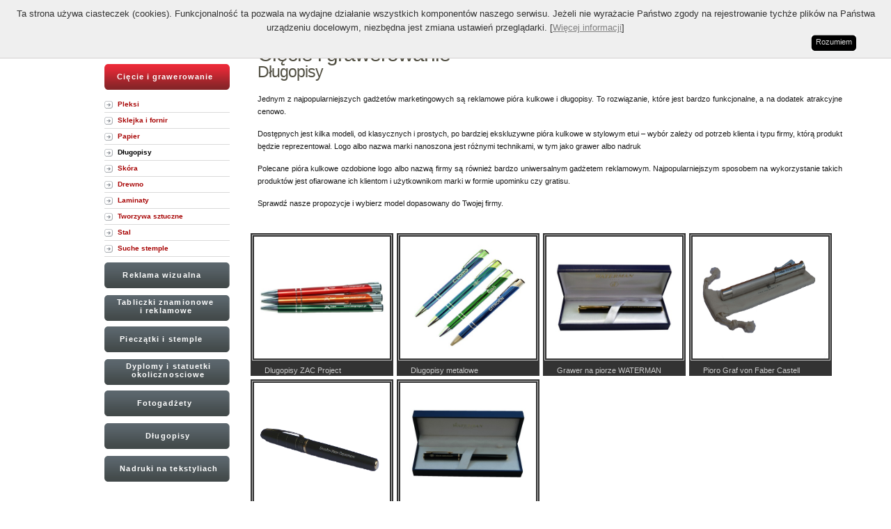

--- FILE ---
content_type: text/html
request_url: http://www.barwyreklamy.pl/?product=0&sub=4
body_size: 4257
content:




 






<!DOCTYPE html PUBLIC "-//W3C//DTD XHTML 1.0 Strict//EN" "http://www.w3.org/TR/xhtml1/DTD/xhtml1-strict.dtd">

<html xmlns="http://www.w3.org/1999/xhtml">
<head>
<meta http-equiv="content-type" content="text/html; charset=utf-8" /> 
<title>Długopisy, pióra grawerowane, reklamowe Warszawa - Barwy Reklamy</title>
<meta name="description" content="Oferujemy przygotowanie gadżetów reklamowych, w tym piór kulkowych. Sprawdź nasz asortyment i wybierz produkty dopasowane do Twojej branży!" />
<meta name="robots" content="index" />
<meta name="keywords" content="" />
<meta name="google-site-verification" content="zRUjqaOoikYgcaIhZHEQ5L9O7z2WT41jUThYfVwpOjY" />
<link href="default.css" rel="stylesheet" type="text/css" />
<!-- COOKIES INFO START -->
<script type="text/javascript" src="cookies_info.js"></script>
<!-- COOKIES INFO END -->
<!-- JQUERY BASIS -->
<script type="text/javascript" src="http://code.jquery.com/jquery-1.4.2.min.js"></script>
<script type="text/javascript" src="js/ddaccordion.js"></script>
<!-- Fancybox START -->
<script type="text/javascript" src="fancybox/jquery.mousewheel-3.0.2.pack.js"></script>
	<script type="text/javascript" src="fancybox/jquery.fancybox-1.3.1.js"></script>
<!-- MENU START -->
<link rel="stylesheet" href="screen.css" />
<link rel="stylesheet" href="css/additional_styles.css"/>
<script src="menu/jquery.cookie.js" type="text/javascript"></script>
<script src="menu/jquery.treeview.js" type="text/javascript"></script>
<script src="js/functions.js" type="text/javascript"></script>
<!-- MENU END -->
<!-- LIGHTBOX START -->
<script type="text/javascript" src="js/jquery.lightbox-0.5.js"></script>
  <link rel="stylesheet" type="text/css" href="css/jquery.lightbox-0.5.css" media="screen" />
<!-- END -->
	
	
	<link rel="stylesheet" type="text/css" href="fancybox/jquery.fancybox-1.3.1.css" media="screen" />
<link rel="stylesheet" href="style.css" />
<!-- Global site tag (gtag.js) - Google Analytics -->
<script async src="https://www.googletagmanager.com/gtag/js?id=UA-156647128-1"></script>
<script>
  window.dataLayer = window.dataLayer || [];
  function gtag(){dataLayer.push(arguments);}
  gtag('js', new Date());

  gtag('config', 'UA-156647128-1');
</script>


<script type="text/javascript">
$(document).ready(function() {
			/*
			*   Examples - images
			*/

			$("a#example1").fancybox({
				'titleShow'		: false
			});

			$("a#example2").fancybox({
				'titleShow'		: false,
				'transitionIn'	: 'elastic',
				'transitionOut'	: 'elastic'
			});

			$("a#example3").fancybox({
				'titleShow'		: false,
				'transitionIn'	: 'none',
				'transitionOut'	: 'none'
			});

			$("a#example4").fancybox();

			$("a#example5").fancybox({
				'titlePosition'	: 'inside'
			});

			$("a#example6").fancybox({
				'titlePosition'	: 'over'
			});

			$("a[rel=pict_group]").fancybox({
				'transitionIn'		: 'none',
				'transitionOut'		: 'none',
				'titlePosition' 	: 'over',
				'titleFormat'		: function(title, currentArray, currentIndex, currentOpts) {
					return '<span id="fancybox-title-over">Image ' + (currentIndex + 1) + ' / ' + currentArray.length + (title.length ? ' &nbsp; ' + title : '') + '</span>';
				}
			});

			/*
			*   Examples - various
			*/

			$("#various1").fancybox({
				'titlePosition'		: 'inside',
				'transitionIn'		: 'none',
				'transitionOut'		: 'none'
			});

			$("#various2").fancybox();

			$("#various3").fancybox({
				'width'				: '75%',
				'height'			: '75%',
				'autoScale'			: false,
				'transitionIn'		: 'none',
				'transitionOut'		: 'none',
				'type'				: 'iframe'
			});

			$("#various4").fancybox({
				'padding'			: 0,
				'autoScale'			: false,
				'transitionIn'		: 'none',
				'transitionOut'		: 'none'
			});
		});
		
$('rw').click(function(){
  window.location = index.php;
});
</script>
</head>

<body>

<!-- top navigation start -->
	<div id="topNav">	
		<ul>
			<li><a href="http://www.barwyreklamy.pl/">Strona główna</a></li>
			<li><a href="?menu=sale">Promocja</a></li>
			<li><a href="?menu=about">O nas</a></li>
			<li><a href="?menu=contact">Kontakt</a></li>
			<li><a href="?menu=price-list">Cennik</a></li>
		</ul>
		
	</div>
	<!-- top navigation start -->
<hr />
	<div id="logo">
	
	</div>

<!-- start content --> <div id="wrapper">
<div id="content">
			<div class="post">
								<div class="title"><h1 style="padding:0;font-size:1.5em">Cięcie i grawerowanie</h1><h2 style="margin-top:5px;font-size:1.17em">Długopisy</h2></div>
				
				 <div style="text-align:justify; margin:20px 0px 5px 60px"><p>Jednym z najpopularniejszych gadżetów marketingowych są reklamowe pióra kulkowe i długopisy. To rozwiązanie, które jest bardzo funkcjonalne, a na dodatek atrakcyjne cenowo. </p><p>Dostępnych jest kilka modeli, od klasycznych i prostych, po bardziej ekskluzywne pióra kulkowe w stylowym etui – wybór zależy od potrzeb klienta i typu firmy, którą produkt będzie reprezentował. Logo albo nazwa marki nanoszona jest różnymi technikami, w tym jako grawer albo nadruk</p><p>Polecane pióra kulkowe ozdobione logo albo nazwą firmy są również bardzo uniwersalnym gadżetem reklamowym. Najpopularniejszym sposobem na wykorzystanie takich produktów jest ofiarowane ich klientom i użytkownikom marki w formie upominku czy gratisu.  </p><p>Sprawdź nasze propozycje i wybierz model dopasowany do Twojej firmy. </p></div>				
				<div id="photos">	<div class="pict"><a rel="pict_group" href="gallery/photos/1/4/Dlugopisy ZAC Project.jpg " title="Dlugopisy ZAC Project">
					<img alt="" src="gallery/photos/1/4/Dlugopisy ZAC Project_small.jpg " /></a><div class="descr">Dlugopisy ZAC Project</div></div><div class="pict"><a rel="pict_group" href="gallery/photos/1/4/Dlugopisy metalowe.jpg " title="Dlugopisy metalowe">
					<img alt="" src="gallery/photos/1/4/Dlugopisy metalowe_small.jpg " /></a><div class="descr">Dlugopisy metalowe</div></div><div class="pict"><a rel="pict_group" href="gallery/photos/1/4/Grawer na piorze WATERMAN.jpg " title="Grawer na piorze WATERMAN">
					<img alt="" src="gallery/photos/1/4/Grawer na piorze WATERMAN_small.jpg " /></a><div class="descr">Grawer na piorze WATERMAN</div></div><div class="pict"><a rel="pict_group" href="gallery/photos/1/4/Pioro Graf von Faber Castell.jpg " title="Pioro Graf von Faber Castell">
					<img alt="" src="gallery/photos/1/4/Pioro Graf von Faber Castell_small.jpg " /></a><div class="descr">Pioro Graf von Faber Castell</div></div><div class="pict"><a rel="pict_group" href="gallery/photos/1/4/Pioro Parker.jpg " title="Pioro Parker">
					<img alt="" src="gallery/photos/1/4/Pioro Parker_small.jpg " /></a><div class="descr">Pioro Parker</div></div><div class="pict"><a rel="pict_group" href="gallery/photos/1/4/WATERMAN Toyota.jpg " title="WATERMAN Toyota">
					<img alt="" src="gallery/photos/1/4/WATERMAN Toyota_small.jpg " /></a><div class="descr">WATERMAN Toyota</div></div></div>				<div id="title"><h2></h2></div>
				
					
				
			</div>
			
</div>

<!-- end content --><!-- start sidebar -->
 <br>
<div class="arrowlistmenu">

<h3 class="menuheader_first">Produkty</h3>
<div></div>


<h3 id="id_1" class="menuheader_normal product">&nbsp;&nbsp;Cięcie i grawerowanie</h3>
<ul class="categoryitems">
				<li><a href="?product=0&sub=1"  
								title="Pleksi">Pleksi</a></li>
				<li><a href="?product=0&sub=2"  title="Sklejka i fornir">Sklejka i fornir</a></li>
				<li><a href="?product=0&sub=3"   title="Papier">Papier</a></li>
				<li><a href="?product=0&sub=4" class="active"  title="Dlugopisy">Długopisy</a></li>
				<li><a href="?product=0&sub=5"   title="Skóra">Skóra</a></li>
				<li><a href="?product=0&sub=6"   title="Drewno">Drewno</a></li>
				<li><a href="?product=0&sub=7"  title="Laminaty">Laminaty</a></li>
				<li><a href="?product=0&sub=8"   title="Tworzywa sztuczne">Tworzywa sztuczne</a></li>
				<li><a href="?product=0&sub=9"   title="Stal">Stal</a></li>
				<li><a href="?product=0&sub=10"   title="Suche stemple">Suche stemple</a></li>

</ul>

<h3 id="id_2" class="menuheader_normal product">&nbsp;&nbsp;&nbsp;&nbsp;Reklama wizualna</h3>
<ul class="categoryitems">
				<li><a href="?product=1&sub=1"  title="Szyldy firmowe">Szyldy firmowe</a></li>
				<li><a href="?product=1&sub=2"  title="Litery przestrzenne">Litery przestrzenne</a></li>
				<li><a href="?product=1&sub=3"  title="Identyfikatory">Identyfikatory</a></li>
				<li><a href="?product=1&sub=4"  title="Cięcie folii">Cięcie folii</a></li>
				<li><a href="?product=1&sub=5"  title="Oklejanie pojazdów">Oklejanie pojazdów</a></li>
				<li><a href="?product=1&sub=6"  title="Oklejanie witryn">Oklejanie witryn</a></li>
				
</ul>

<h3  id="id_3" class="menuheader product">&nbsp;&nbsp;Tabliczki znamionowe<br>&nbsp;&nbsp;&nbsp;&nbsp;&nbsp;&nbsp;&nbsp;&nbsp;&nbsp; i reklamowe</h3>
<ul class="categoryitems">
				<li><a href="?product=2&sub=1"  title="Tabliczki znamionowe">Tabliczki znamionowe</a>	</li>
					<li><a href="?product=2&sub=2"  title="Tabliczki reklamowe">Tabliczki reklamowe</a>	</li>	

</ul>

<h3 id="id_4" class="menuheader_normal product">&nbsp;&nbsp;&nbsp;Pieczątki i stemple</h3>
<ul class="categoryitems">
				<li><a href="?product=3&sub=1"    title="Colop">Colop</a></li>
				<li><a href="?product=3&sub=2"   title="Wagraf">Wagraf</a></li>

</ul>

<h3 id="id_5" class="menuheader product">&nbsp;&nbsp;&nbsp;&nbsp;&nbsp;Dyplomy i statuetki <br>&nbsp;&nbsp;&nbsp;&nbsp;&nbsp;&nbsp;&nbsp;okolicznosciowe</h3>
<ul class="categoryitems">
				<li><a href="?product=4&sub=1"   title="Dyplomy drewniane" >Dyplomy drewniane</a></li>
				<li><a href="?product=4&sub=2"  title="Statuetki szklane">Statuetki szklane</a></li>

</ul>

<h3 id="id_6" class="menuheader_normal product">&nbsp;&nbsp;&nbsp;&nbsp;&nbsp;&nbsp;&nbsp;&nbsp;&nbsp;Fotogadżety</h3>
<ul class="categoryitems">
				<li><a href="?product=5&sub=2"   title="Kubki">Kubki</a></li>
				

				<li><a href="?product=5&sub=6"   title="Kuchnia">Kuchnia</a></li>
				<li><a href="?product=5&sub=7"   title="Puzzle">Puzzle</a></li>
				<li><a href="?product=5&sub=8"   title="Inne">Inne</a></li>
</ul>

<h3 id="id_7" class="menuheader_normal product">&nbsp;&nbsp;&nbsp;&nbsp;&nbsp;&nbsp;&nbsp;&nbsp;&nbsp;&nbsp;&nbsp;&nbsp;Długopisy</h3>
<ul class="categoryitems">
				<li><a href="?product=6&sub=1"   title="Metalowe">Metalowe</a></li>
				

</ul>

<h3 id="id_8" class="menuheader_normal product">&nbsp;&nbsp;&nbsp;Nadruki na tekstyliach</h3>
<ul class="categoryitems">
				<li><a href="?product=7&sub=1"   title="T-shirty">T-shirty</a></li>
				<li><a href="?product=7&sub=2"   title="Polo">Polo</a></li>
				<li><a href="?product=7&sub=3"   title="Bluzy">Bluzy i swetry</a></li>
			<li><a href="?product=7&sub=4"   title="Swetry">Przykładowe nadruki</a></li>
			<li><a href="?product=7&sub=5"   title="Nadruki">Nadruki</a></li>

</ul>
</div>
	
<!-- end sidebar --><br style="clear: both;" /><!-- end page --></div><!-- start footer -->

<div id="wrapper2">
	<div id="footer">
		 <br>
           <ul>
			<li class="first">
				<h2>Zobacz, co możemy dla Ciebie wykonać?</h2>
				<ul>
					<li><a href="?product=0">Cięcie i grawerowanie laserowe</a></li>
					<li><a href="?product=1">Reklama wizualna</a></li>
					<li><a href="?product=2">Tabliczki znamionowe i reklamowe</a></li>
					<li><a href="?product=1&sub=3">Identyfikatory</a></li>
					<li><a href="?product=3">Pieczątki i stemple</a></li>
					<li><a href="?product=4">Dyplomy i statuetki okolicznościowe</a></li>
					<li><a href="?product=5">Fotogadżety</a></li>
					<li><a href="?product=6">Długopisy</a></li>
					<li><a href="?product=7">Nadruki na tekstyliach</a></li>
				</ul>
			</li>
			<li>
				<h2>Dowiedz się...</h2>
			 <div id="footer_about">
			<p><img src="images/about_us.jpg" alt="O nas" /> 
			<strong>Barwy Reklamy</strong>
			zajmuje się kompleksową obsługą przedsiębiorstw oraz klientów indywidualnych
			w zakresie reklamy zewnętrznej oraz szeroko rozumianej wewnętrznej i zewnętrznej informacji wizualnej. Nowoczesne zaplecze techniczne,wykwalifikowany personel...
			</p>
		<p class="more"><a href="?menu=about" title="Czytaj więcej...">Czytaj więcej...</a></p>
	</div>
			</li>
			<li>
				<h2>Kontakt</h2>
				<ul>
					<li><a href="?menu=contact" title="Kontakt"></a></li>
					<div id="footer_contact"><p>
						Barwy Reklamy<br>
                                                ul. Wałbrzyska 14 lok. 109</br>
                                                02-739 Warszawa</br>
						<div id="phone_img"><p><img src="images/phone_footer_icon.png" alt="Kontakt" />
						tel. 504 188 574</p><div class="mail"><p>biuro@barwyreklamy.pl</p></div>
								</div>
					</div>
				</ul>
			</li>
		</ul>
	</div>
     	
     <p id="legal" style="color:#edd;"> &copy;2020 Barwy Reklamy. Wszelkie prawa zastrzeżone
		&nbsp;&nbsp;&bull;&nbsp;&nbsp;
		Projekt i wykonanie <a href="mailto:kwasniewski87@gmail.com" title="Mateusz Kwaśniewski">Mateusz Kwaśniewski</a>
		&nbsp;&nbsp;&bull;&nbsp;&nbsp;
		<a href="?menu=sitemap" title="Mapa strony">Mapa strony</a><br>Wszystkie znaki towarowe zostały użyte jedynie jako prezentacja możliwości technicznych firmy Barwy Reklamy
Firma Barwy Reklamy nie rości sobie żadnych praw, ani obowiązków z tytułu przedstawiania tychże znaków.</p>

</div>

<!-- end footer --></body></html>

--- FILE ---
content_type: text/css
request_url: http://www.barwyreklamy.pl/default.css
body_size: 3509
content:

/*
Design by Free CSS Templates
http://www.freecsstemplates.org
Released for free under a Creative Commons Attribution 2.5 License
*/

body {
	margin: 0px;
	padding: 0px;
	background:url(images/bg.gif) repeat-x 0 0 ; color:#171717;
	font:normal 13px/20px Georgia, Arial, Helvetica, sans-serif;
	margin:0; padding:0;}
div, h1, h2, h3, h4, h5, h6, form, label, input, span, ul, li, p, a{
	margin:0; padding:0;}
ul{
	list-style:none;}
.spacer{
	font-size:0; line-height:0; clear:both;
	background: color:#171717;
	font: 13px "Trebuchet MS", Arial, Helvetica, sans-serif;
	color: #333333;
}

h1, h2, h3 {
	font: 1.82em;
	font-weight: normal;
	font-family: Arial, Helvetica, sans-serif;
	letter-spacing: -1px;
	color: #514F42;
	
}

p, ol, ul {
	line-height: 1.67em;
}

a {
	color: #669900;
}

a:hover {
	text-decoration: none;
}

hr {
	display: none;
}

#wrapper {
	
	background: white; 
	color:#171717;
	margin:0 auto;
	width:980px;
}

/* -- top navigation start -- */
#topNav{
	 margin:0 auto; height:37px; background:url(images/bg.gif) repeat-x 0 0 #000; color:#C1C1C1;}
#topNav ul{
	width:680px;margin:0 0 0 350px}
#topNav ul.phone{
	display:block;
	position: absolute;
	float:inherit;
	left:20px;
	
	}
#topNav ul.phone span{
font-size:6px;
color:white;

}		
#topNav ul li{
	height:37px; float:left;
	background:url(images/bg.gif) repeat-x 0 0 #292929; color:#C1C1C1;
	font:bold 12px/37px Arial, Helvetica, sans-serif;}
#topNav ul li a{
	padding:0 18px; height:37px; float:left; text-decoration:none; display:block;
	background:url(images/bg.gif) repeat-x 0 0 #292929; color:#C1C1C1;
	font:bold 14px/37px Arial, Helvetica, sans-serif;}
#topNav ul li a:hover{
	color:white;}


#topNav ul li a.hover{
	padding:0 18px; height:37px; float:left; text-decoration:none; display:block;
	background:url(images/top_btn_h.gif) no-repeat center bottom; color:#C1C1C1;
	color: white;
	font:bold 12px/37px Arial, Helvetica, sans-serif;}
	
#phone{
float:right;
background:url(images/toll_free-1.gif) no-repeat;
margin-top:-25px;

padding-right:300px;
}
#phone span{
color: white;
margin-left: 25px;

}

a#accept-cookies-checkbox{width:65px; height:23px; margin-top:0px; margin-right:50px; padding:0px; float:right; font-family:Arial; font-size:11px; color:#d9d9d9; line-height:20px; text-align:center; text-decoration:none; background:url(images/button.png) no-repeat}
a:hover#accept-cookies-checkbox {color:#cd4007}
a#cookies-more {color: #669900;}
a:hover#cookies-more {text-decoration: none;}
/* -- top navigation end -- */


/* products */

#blocks{width:980px; margin: 0 0 0 -140px}
#panel1{width:234px; height:255px; margin:0 0 0 0; padding:0px; float:left; border-bottom:#696969 solid 1px; border-top:#696969 solid 1px; background:url(images/cz1-1.jpg) }
#panel2{width:234px; height:255px; margin:0; padding:0px; float:left; border-left:#696969 solid 1px; border-top:#696969 solid 1px;border-bottom:#696969 solid 1px; background:url(images/cz2-1.jpg)}
#panel3{width:234px; height:255px; margin:0px; padding:0px; float:left; border-left:#696969 solid 1px; border-top:#696969 solid 1px; border-bottom:#696969 solid 1px; background:url(images/cz3-1.jpg)}
#panel4{width:234px; height:255px; margin:0px; padding:0px; float:left;border-left:#696969 solid 1px; border-top:#696969 solid 1px; border-bottom:#696969 solid 1px;background:url(images/cz4-1.jpg)}
#panel5{width:234px; border-top: 1px solid #696969; border-bottom: 1px solid #696969; height:255px; margin:0px; padding:0px; float:left; background:url(images/cz5-1.jpg)}
#panel6{width:234px; border-top: 1px solid #696969; border-bottom: 1px solid #696969; height:255px; margin:0px; padding:0px; float:left; border-left:#696969 solid 1px; background:url(images/nadruki.jpg)}
#panel7{width:234px; border-top: 1px solid #696969; border-bottom: 1px solid #696969; height:255px; margin:0px; padding:0px; float:left; border-left:#696969 solid 1px; background:url(images/dlugopisy.jpeg)}
#panel8{width:234px; border-top: 1px solid #696969; border-bottom: 1px solid #696969; height:255px; margin-left:0px; padding:0px; float:left; border-left:#696969 solid 1px; background:url(images/fotogadzety.jpg)}

/* products onclick product?=id */
#panel1_products{width:231px; height:255px; margin:0 0 0 32px; padding:0px; float:left; background:url(images/cz1-1.jpg) }
#panel2_products{width:246px; height:255px; margin:0 0 0 32px; padding:0px; float:left; background:url(images/cz2-1.jpg)}
#panel3_products{width:231px; height:255px; margin:0 0 0 32px; padding:0px; float:left; background:url(images/cz3-1.jpg)}
#panel4_products{width:231px; height:255px; margin:0 0 0 32px; padding:0px; float:left; background:url(images/cz4-1.jpg)}
#panel5_products{width:246px; height:255px; margin:0 0 0 32px; padding:0px; float:left; background:url(images/cz5-1.jpg)}
#panel6_products{width:225px; height:255px; margin:0 0 0 32px; padding:0px; float:left; background:url(images/fotogadzety.jpg)}
#panel7_products{width:225px; height:255px; margin:0 0 0 32px; padding:0px; float:left; background:url(images/dlugopisy.jpeg)}
#panel8_products{width:225px; height:255px; margin:0 0 0 32px; padding:0px; float:left; background:url(images/nadruki.jpg)}

#panel1_products h3{width:250px; margin:150px 0 0 10px; padding:0 0 0 0px; float:left; font-family:Arial; font-size:16px; color:#2b2d2c; line-height:19px}
#panel2_products h3{width:250px; margin:150px 0 0 10px; padding:0 0 0 0px; float:left; font-family:Arial; font-size:16px; color:#2b2d2c; line-height:19px}
#panel3_products h3{width:250px; margin:150px 0 0 10px; padding:0 0 0 0px;  float:left; font-family:Arial; font-size:16px; color:#2b2d2c; line-height:19px}
#panel4_products h3{width:250px; margin:150px 0 0 10px; padding:0 0 0 0px;  float:left; font-family:Arial; font-size:16px; color:#2b2d2c; line-height:19px}
#panel5_products h3{width:250px; margin:150px 0 0 10px; padding:0 0 0 0px; float:left; font-family:Arial; font-size:16px; color:#2b2d2c; line-height:19px}
#panel6_products h3{width:250px; margin:150px 0 0 10px; padding:0 0 0 0px;  float:left; font-family:Arial; font-size:16px; color:#2b2d2c; line-height:19px}
#panel7_products h3{width:250px; margin:150px 0 0 10px; padding:0 0 0 0px;  float:left; font-family:Arial; font-size:16px; color:#2b2d2c; line-height:19px}
#panel8_products h3{width:250px; margin:150px 0 0 10px; padding:0 0 0 0px;  float:left; font-family:Arial; font-size:16px; color:#2b2d2c; line-height:19px}

#panel1 .read{ margin-top:-50px;margin-left:30px; padding:0 0 0 131px; float:left;position:relative}
#panel1 .read a{width:65px; height:23px; margin-top:0px; padding:0px; float:left; font-family:Arial; font-size:11px; color:#d9d9d9; line-height:20px; text-align:center; text-decoration:none; background:url(images/button.png) no-repeat}
#panel1 .read a:hover{color:#cd4007}

#panel2 .read{width:62px; height:23px; margin-top:10px; margin-left:30px;padding:0 0 0 131px; float:left;position:relative}
#panel2 .read a{width:65px; height:23px; margin:0px; padding:0px; float:left; font-family:Arial; font-size:11px; color:#d9d9d9; line-height:20px; text-align:center; text-decoration:none; background:url(images/button.png) no-repeat}
#panel2 .read a:hover{color:#cd4007}

#panel3 .read{width:62px; height:23px; margin-top:-50px;margin-left:30px; padding:0 0 0 131px; float:left;position:relative}
#panel3 .read a{width:65px; height:23px; margin:0px; padding:0px; float:left; font-family:Arial; font-size:11px; color:#d9d9d9; line-height:20px; text-align:center; text-decoration:none; background:url(images/button.png) no-repeat}
#panel3 .read a:hover{color:#cd4007}

#panel4 .read{width:62px; height:23px; margin-top:10px;margin-left:30px; padding:0 0 0 131px; float:left;position:relative}
#panel4 .read a{width:65px; height:23px; margin:0px; padding:0px; float:left; font-family:Arial; font-size:11px; color:#d9d9d9; line-height:20px; text-align:center; text-decoration:none; background:url(images/button.png) no-repeat}
#panel4 .read a:hover{color:#cd4007}

#panel5 .read{width:62px; height:23px; margin-top:-30px;margin-left:30px; padding:0 0 0 131px; float:left;position:relative}
#panel5 .read a{width:65px; height:23px; margin:0px; padding:0px; float:left; font-family:Arial; font-size:11px; color:#d9d9d9; line-height:20px; text-align:center; text-decoration:none; background:url(images/button.png) no-repeat}
#panel5 .read a:hover{color:#cd4007}

#panel6 .read{width:62px; height:23px; margin-top:-30px;margin-left:30px; padding:0 0 0 131px; float:left;position:relative}
#panel6 .read a{width:65px; height:23px; margin:0px; padding:0px; float:left; font-family:Arial; font-size:11px; color:#d9d9d9; line-height:20px; text-align:center; text-decoration:none; background:url(images/button.png) no-repeat}
#panel6 .read a:hover{color:#cd4007}

#panel7 .read{width:62px; height:23px; margin-top:0px;margin-left:30px; padding:0 0 0 131px; float:left;position:relative}
#panel7 .read a{width:65px; height:23px; margin:0px; padding:0px; float:left; font-family:Arial; font-size:11px; color:#d9d9d9; line-height:20px; text-align:center; text-decoration:none; background:url(images/button.png) no-repeat}
#panel7 .read a:hover{color:#cd4007}

#panel8 .read{width:62px; height:23px; margin-top:0px;margin-left:30px; padding:0 0 0 131px; float:left;position:relative}
#panel8 .read a{width:65px; height:23px; margin:0px; padding:0px; float:left; font-family:Arial; font-size:11px; color:#d9d9d9; line-height:20px; text-align:center; text-decoration:none; background:url(images/button.png) no-repeat}
#panel8 .read a:hover{color:#cd4007}


#panel1 p{width:170px; margin:20px 0 0 0; padding:0 0 0 24px; float:left; font-family:Arial; font-size:12px; color:#f8d85e; line-height:19px}

#panel1 h2{width:170px; margin:160px 0 0 0; padding:0 0 0 24px; float:left;      font-size: 15px; color:#2b2d2c; line-height:30px; font-weight: bold; font-family: Verdana,helvetica,arial,sans-serif;}

#panel1 h3{width:170px; margin:8px 0 0 0px;  float:left; font-family:Arial; font-size:12px; color:#2b2d2c; line-height:19px; font-weight:bold}

#panel2 p{width:170px; margin:20px 0 0 0; padding:0 0 0 24px; float:left; font-family:Arial; font-size:12px; color:#f8d85e; line-height:19px}
#panel2 h2{width:170px; margin:160px 0 0 0; padding:0 0 0 24px; float:left; font-family: Verdana,helvetica,arial,sans-serif; font-size: 15px; color:#2b2d2c; line-height:30px; font-weight: bold;}
#panel2 h3{width:170px; margin:8px 0 0 20px; padding:0 0 0 24px; float:left; font-family:Arial; font-size:12px; color:#2b2d2c; line-height:19px; font-weight:bold}

#panel3 p{width:170px; margin:20px 0 0 0; padding:0 0 0 24px; float:left; font-family:Arial; font-size:12px; color:#f8d85e; line-height:19px}
#panel3 h2{width:170px; margin:160px 0 0 0; padding:0 0 0 24px; float:left; font-family: Verdana,helvetica,arial,sans-serif; font-size:15px; color:#2b2d2c; line-height:30px; font-weight:bold}
#panel3 h3{width:170px; margin:8px 0 0 20px; padding:0 0 0 24px; float:left; font-family:Arial; font-size:12px; color:#2b2d2c; line-height:19px; font-weight:bold}

#panel4 p{width:170px; margin:20px 0 0 0; padding:0 0 0 24px; float:left; font-family:Arial; font-size:12px; color:#f8d85e; line-height:19px}
#panel4 h2{width:170px; margin:160px 0 0 0; padding:0 0 0 24px; float:left; font-family:Verdana,helvetica,arial,sans-serif; font-size:15px; color:#2b2d2c; line-height:30px; font-weight:bold}
#panel4 h3{width:170px; margin:8px 0 0 20px; padding:0 0 0 24px; float:left; font-family:Arial; font-size:12px; color:#2b2d2c; line-height:19px; font-weight:bold}

#panel5 p{width:170px; margin:20px 0 0 0; padding:0 0 0 24px; float:left; font-family:Arial; font-size:12px; color:#f8d85e; line-height:19px}
#panel5 h2{width:170px; margin:160px 0 0 0; padding:0 0 0 24px; float:left; font-family:Verdana,helvetica,arial,sans-serif; font-size:15px; color:#2b2d2c; line-height:30px; font-weight:bold}
#panel5 h3{width:170px; margin:8px 0 0 20px; padding:0 0 0 24px; float:left; font-family:Arial; font-size:12px; color:#2b2d2c; line-height:19px; font-weight:bold}

#panel6 p{width:170px; margin:20px 0 0 0; padding:0 0 0 24px; float:left; font-family:Arial; font-size:12px; color:#f8d85e; line-height:19px}
#panel6 h2{width:170px; margin:160px 0 0 0; padding:0 0 0 24px; float:left; font-family:Verdana,helvetica,arial,sans-serif; font-size:15px; color:#2b2d2c; line-height:30px; font-weight:bold}
#panel6 h3{width:170px; margin:8px 0 0 20px; padding:0 0 0 24px; float:left; font-family:Arial; font-size:12px; color:#2b2d2c; line-height:19px; font-weight:bold}

#panel7 p{width:170px; margin:20px 0 0 0; padding:0 0 0 24px; float:left; font-family:Arial; font-size:12px; color:#f8d85e; line-height:19px}
#panel7 h2{width:170px; margin:160px 0 0 0; padding:0 0 0 24px; float:left; font-family:Verdana,helvetica,arial,sans-serif; font-size:15px; color:#2b2d2c; line-height:30px; font-weight:bold}
#panel7 h3{width:170px; margin:8px 0 0 20px; padding:0 0 0 24px; float:left; font-family:Arial; font-size:12px; color:#2b2d2c; line-height:19px; font-weight:bold}

#panel8 p{width:170px; margin:20px 0 0 0; padding:0 0 0 24px; float:left; font-family:Arial; font-size:12px; color:#f8d85e; line-height:19px}
#panel8 h2{width:170px; margin:160px 0 0 0; padding:0 0 0 24px; float:left; font-family:Verdana,helvetica,arial,sans-serif; font-size:15px; color:#2b2d2c; line-height:30px; font-weight:bold}
#panel8 h3{width:170px; margin:8px 0 0 20px; padding:0 0 0 24px; float:left; font-family:Arial; font-size:12px; color:#2b2d2c; line-height:19px; font-weight:bold}


/* Logo */


#logo  {
	top:20px;
	width: 580;
	background-color: #f8f8f8;
	border-bottom: 1px solid #666633;
}
#logo h1 {
	display:block;
	
	
}

#logo img {
	display:block;
	margin:0 auto;
	
}

#logo h1 {
	margin: 0;
	height: 160px;
	padding: 40px 0 0 170px;
	background: url(images/img04.jpg) no-repeat left top ;
	text-transform: lowercase;
	letter-spacing: -2px;
	font-size: 4em;
	font-weight: normal;
	color: #FFFFFF;
}

#logo h1 a {
	display: block;
	text-decoration: none;
	color: #FFFFFF;
}

#logo p {
	margin: -113px 0 0 173px;
	text-transform: uppercase;
	font-family: Tahoma, Arial, Helvetica, sans-serif;
	font-weight: bold;
	font-size: 11px;
}

#logo a {
	display: block;
	text-decoration: none;
	color: #FFFFFF;
}
#logo a img 
{
width:300px;
height:109px;
border:0;
}

/* Page */







/* Content */

#content {	
	width: 900px;	
	float:right;
	margin: 50px -80px 50px -60px;
	height: 50%;
}

/* Post */

.post {
	margin-top: -20px;
}

.post .date {
	float: left;
	width: 76px;
	height: 58px;
	margin: 0;
	margin-right: 20px;
	padding-top: 2px;
	background: #514F42;
	line-height: normal;
	text-transform: uppercase;
	text-align: center;
	font-size: 10px;
	font-weight: bold;
	color: #FFFFFF;
}

.post .date b {
	margin: 0;
	padding: 0;
	display: block;
	margin-top: -5px;
	font-size: 40px;
}

.post .title {
	margin: 0;
	padding: 0px 0 0 0;
	margin-left: 10px;
	padding-left: 50px;
	font-size: 1.8em;
	
}

.post .title h2 {
	padding: 0;
	margin-left: 0;
	
}
.post .title h3 {
	
	margin-top: 10px;
	color: #adadad;
	
}


.post .title_project h2 {
	padding: 0;
	margin: 0;
}


.post .hr1 {
}

.post .meta {
	margin: 0 0 30px 10px;
	padding: 0;
	color: #979680;
	line-height:normal;
}

.post .meta a {
	color: #828170;
}

.post .entry {
	margin: 0;
	padding: 0 0 20px 0;
	
}
.post .entry_project {
	margin-left: 150px;
	padding: 0 0 20px 0;
	
}


/* Sidebar */

#sidebar {
	float: left;
	width:160px;
	margin-top:20px;
	margin-bottom: 20px;
	margin-left:-20px
}


#sidebar ul {
	margin: 0;
	padding: 0;
	list-style: none;
}

#sidebar li {
	margin-bottom: 30px;
}

#sidebar li ul {
	border-top: 1px dashed #666633;
}

#sidebar li li {
	margin: 0;
	padding: 4px 0 4px 0;
}

#sidebar li li a {
}

#sidebar h2 {
	padding: 0;
	margin: 0 0 6px 0;
}

#sidebar a {
	text-decoration: none;
}

#sidebar a:hover {
	text-decoration: underline;
}

#sidebar #date  p{ color: #2b2d2c ;font-size: 12; font-family: sans-serif  }

#news p {
color: black;
font: 10px Arial, Helvetica, sans-serif;

padding:10px 0 0 0;
line-height:0.9em;

}
#news span.more {
color:#9f9f9e;
margin-left:60px;

}
#news img{
	float:left;
	border:1px solid #d9d9d9;
	margin:0 12px 1px 0;

}

#sector-1{margin:0 10px 0 40px;position:absolute;margin: 150px 0 0 0px}
#sector-2{margin:0 10px 0 0;position:absolute;margin: 250px 0 0 0px ;display:block}
#localization{margin:0 0 0 40px; float:left;width:500px;text-align:justify}
#info_contact{float:left; width:170px;line-height:1.5em;margin:0px 0 0 0;}

strong { font-size:1em; }
#sector-1 h3{color: #000;}
#sector-2 h3{color: #000;}
#localization h3{color: #000;}

#about_us{ width:750px;}
/* Footer */

#wrapper2 {
	background: #525252;
}

#footer {
	width: 940px;
	margin: 0 auto;
	padding-top: 20px;
	padding-bottom: 20px;
	color: #FFFFFF;
}

#footer a {
	font-family: Tahoma, Arial, Helvetica, sans-serif;
	text-decoration: none;
	font-size: 11px;
	color: #FFFFFF;
}

#footer ul {
	margin: 0;
	padding: 0;
	list-style: none;
}

#footer li {
	display: block;
	float: left;
	width: 300px;
	padding-left: 20px;
}

#footer li.first {
	padding-left: 0;
}

#footer li ul {
	margin: 0;
	margin-bottom: 30px;
}

#footer li li {
	display: list-item;
	float: none;
	margin: 0;
	padding: 2px 0;
	border-bottom: 1px solid #B8B8B8;
}

#footer li li a {
}

#footer h2 {
	margin-top: 0;
	color: #e4e4e4;
	
}
#footer_about{
font-family: Tahoma, Arial, Helvetica, sans-serif;

	float:right;
	width:300px;
	padding:10px 0 0 0;
	text-align:justify;
	
}
#footer_about h2{
	color:#fff;
	font-size:2.2em;
	font-weight:normal;
	border-bottom:1px dashed #7f7f7f;
	padding:0 0 5px 0;
	margin:0 0 15px 0;
}
#footer_about p{
	color:#a4a4a4;
	font-size:1em;
	line-height:1.4em;
	
}
#footer_about p strong{
	color:#fff;
}
#footer_about p.more a{
	color:#fff;
	font-weight:bold;
}
#footer_about img{
	float:left;
	border:4px solid #d9d9d9;
	margin:0 12px 0 0;
	width:120px;
}
#footer_contact{
font-family: Tahoma, Arial, Helvetica, sans-serif;
font-size:0.8em;

	float:right;
	width:300px;
	padding:3px 0 0 0;
	
}
#footer_contact p {
padding:10px 0 0 0;
line-height:1.4em;
font-size:15px;
}

#footer_contact #phone_img p {
color:#a4a4a4;
font-size:15px;
}

#footer_contact #phone_img img{
	float:left;
	margin:0 12px 0 0;
}

#legal {
	clear: both;
	margin:0;
        padding: 10px 0;
	text-align: center;
	font-family: Tahoma, Arial, Helvetica, sans-serif;
	font-size: 10px;
	color: #525252;
	background: black;
}
#legal2 {
	clear: both;
	padding: 10px 10px;
	text-align: justify;
	font-family: Tahoma, Arial, Helvetica, sans-serif;
	font-size: 10px;
	color: #525252;
	background: black;
}

#legal a {
	border-bottom: 1px dotted #939393;
	text-decoration: none;
	color: #939393;
}

div.box {
margin:0 auto;
width:500px;
position:relative;
}

div.box h1 { 
color:#ffffff;
font-size:18px;
text-transform:uppercase;
padding:5px 0 5px 5px;
border-bottom:1px solid #161712;
border-top:1px solid #161712; 
}

div.box label {
width:100%;
display: block;
padding:10px 0 10px 0;
}

div.box label span {
display: block;
color:#666633;
font-size:12px;
float:left;
width:100px;
text-align:right;
padding:5px 20px 0 0;
}

div.box .input_text {
padding:10px 10px;
width:200px;

}

div.box .message{
padding:7px 7px;
width:350px;

overflow:hidden;
height:150px;
}

div.box .button
{
margin:0 0 10px 0;
padding:4px 7px;
background:#ffffff;
border:0px;
position: relative;
top:10px;
left:382px;
width:100px;

}

#sitemap ul{
font-family: Verdana, Arial, Helvetica, sans-serif;
font-size: 11px;
font-style: normal;
line-height: 2em;
font-weight: normal;
font-variant: normal;
text-transform: none;
color: red;
text-decoration: none;
text-indent: 5px;
list-style-position: outside;
list-style-type: square;
padding: 6px;
margin: 2px 0 0 10px;
}
#sitemap ul a{
color: black;
}

#sitemap .main {
color: black;
font-size: 11px;
}

.mail
{
margin-left:42px;
margin-top: -10px;
line-height: 1.67em;
}


#naglowek-main h1 {
font-size:15px !important; 
font-weight: bold !important; 
font-family: Verdana,helvetica,arial,sans-serif !important;
color: #2B2D2C; 
padding:0px; 
margin:-35px 52px 25px 0;  
text-align:right
}

#tekst-main{
text-align:justify; 
width:927px;
margin: 25px 0 0px 10px; 
line-height: 14px; 
font-size:11px
}

#zapraszamy-main {
font-family: Verdana,helvetica,arial,sans-serif;   
padding:0px; width:100%; 
float:none;
line-height:17px; 
color: #171717; 
margin:0px; 
padding:0px; 
text-align:right;
}

#tekst-top1 {
margin:0 0 25px 10px;
text-align: justify;
width: 927px; 
font-size:11px; 
line-height: 14px;
}


#tekst-top2 {
background:none;  
margin: 25px 0 25px 10px;
text-align: justify;
width: 927px; 
font-size:11px; 
line-height: 14px
}





--- FILE ---
content_type: text/css
request_url: http://www.barwyreklamy.pl/screen.css
body_size: 386
content:
html, body {height:100%; margin: 0; padding: 0; }

html>body {
	font-size: 16px; 
	font-size: 68.75%;
} /* Reset Base Font Size */

body {
	font-family: Verdana, helvetica, arial, sans-serif;
	font-size: 68.75%;
	background: #fff;
	color: #333;
}

h1, h2 { font-family: 'trebuchet ms', verdana, arial; padding: 10px; margin: 0 }
h1 { font-size: large }

#banner { padding: 15px; background-color: #06b; color: white; font-size: large; border-bottom: 1px solid #ccc;
    background: url(bg.gif) repeat-x; text-align: center }
#banner a { color: white; }

#main { padding: 1em; }

a img { border: none; }

--- FILE ---
content_type: text/css
request_url: http://www.barwyreklamy.pl/css/additional_styles.css
body_size: 1100
content:
/* jQuery lightBox plugin - Gallery style */
	#gallery {
		padding: 10px;
		width: 700px;
		margin: 30px 0 0 50px;
	}
	#gallery ul { list-style: none; }
	#gallery ul li { display: inline; }
	#gallery ul img {
		border: 5px solid #3e3e3e;
		border-width: 5px 5px 20px;
	}
	#gallery ul a:hover img {
		border: 5px solid #5A0000;
		border-width: 5px 5px 20px;
		color: red;
	}
	#gallery ul a:hover { color: red; }
	
	
  
  .accordion2 {
	width: 480px;
	border-bottom: solid 1px #c4c4c4;
}
.accordion2 h3 {
	background: #e9e7e7 url(images/arrow-square.gif) no-repeat right -51px;
	padding: 7px 15px;
	margin: 0;
	font: bold 120%/100% Arial, Helvetica, sans-serif;
	border: solid 1px #c4c4c4;
	border-bottom: none;
	cursor: pointer;
}
.accordion2 h3:hover {
	background-color: #e3e2e2;
}
.accordion2 h3.active {
	background-position: right 5px;
}
.accordion2 p {
	background: #f7f7f7;
	margin: 0;
	padding: 10px 15px 20px;
	border-left: solid 1px #c4c4c4;
	border-right: solid 1px #c4c4c4;
	display: none;
}

.arrowlistmenu{
width: 180px; /*width of accordion menu*/
}

.arrowlistmenu .menuheader_first{ /*CSS class for menu headers in general (expanding or not!)*/
font: bold 14px Arial;
color: #000;
margin-bottom: 10px; /*bottom spacing between header and rest of content*/
text-transform: uppercase;
padding: 4px 0 4px 10px; /*header text is indented 10px*/
cursor: hand;
cursor: pointer;
}
.arrowlistmenu .menuheader{ /*CSS class for menu headers in general (expanding or not!)*/
font: bold 11px Arial;
color: white;
background: url(menu-cat-black.png);
margin-bottom: 8px; /*bottom spacing between header and rest of content*/
padding: 4px 0 4px 10px; /*header text is indented 10px*/
cursor: hand;
cursor: pointer;
letter-spacing: 0.1em;
height:29px;

}
.arrowlistmenu .menuheader_normal{ /*CSS class for menu headers in general (expanding or not!)*/
font: bold 11px Arial;
color: white;
background: url(menu-cat-black.png);
margin-bottom: 10px; /*bottom spacing between header and rest of content*/
padding: 4px 0 4px 10px; /*header text is indented 10px*/
cursor: hand;
cursor: pointer;
padding: 12px 0 0 10px;
height:25px;
width:170px;
letter-spacing: 0.1em;
}

.arrowlistmenu .menuheader_normal h3{ /*CSS class for menu headers in general (expanding or not!)*/

}

.selected2 { color:blue; background:black; }

.arrowlistmenu .openheader{ /*CSS class to apply to expandable header when it's expanded*/
background-image: url(menu-cat.png);
height:25px;
width:170px;
}

.arrowlistmenu ul{ /*CSS for UL of each sub menu*/
list-style-type: none;
margin: 0;
padding: 0;
margin-bottom: 8px; /*bottom spacing between each UL and rest of content*/
}

.arrowlistmenu ul li{
padding-bottom: 0px; /*bottom spacing between menu items*/
display:inline;
}

.arrowlistmenu ul li a{
color: #A70303;
background: url(arrowbullet.png) no-repeat center left; /*custom bullet list image*/
display: block;
padding: 2px 0;
padding-left: 19px; /*link text is indented 19px*/
text-decoration: none;
font-weight: bold;
border-bottom: 1px solid #dadada;
font-size: 90%;
}

.arrowlistmenu ul li a:link{}
.arrowlistmenu ul li a:visited{}
.arrowlistmenu ul li a:focus{}
.arrowlistmenu ul li a:hover{} /*hover state CSS*/
.arrowlistmenu ul li a.active
{
text-decoration: none;
font-weight: 16px;
color: #000;
}

color: #A70303;
background-color: #F3F3F3;
}


--- FILE ---
content_type: text/css
request_url: http://www.barwyreklamy.pl/style.css
body_size: 287
content:

#photos{
margin-top:20px;
margin-left: 50px;
}
p {
	margin: 0;
	padding-bottom: 14px;
        
}

a {
	outline: none;	
}

a img {
	border: 1px solid #BBB;
	padding: 2px;	
	margin: 2px 30px 4px 2px;
	vertical-align: top;
	width:195px;
	height:175px;
}

.descr{
margin-left:20px;
color: #ccc;
}
.pict{
display: inline;
background: #333333;
float:left;
height:205px;
width:205px;
margin-left:7x;
margin-bottom:5px;
margin-right:5px;
}


--- FILE ---
content_type: application/javascript
request_url: http://www.barwyreklamy.pl/js/functions.js
body_size: 1545
content:
   $(document).ready(function() {
		 $('#gallery a').lightBox({
	imageLoading: 'gallery/images/loading.gif',
	imageBtnClose: 'gallery/images/close.gif',
	imageBtnPrev: 'gallery/images/prevlabel.gif',
	imageBtnNext: 'gallery/images/nextlabel.gif',
	
	});	

$('#id_1').click(function() {
 window.location="?product=0";
});
$('#id_2').click(function() {
 window.location="?product=1";
});
$('#id_3').click(function() {
 window.location="?product=2";
});
$('#id_4').click(function() {
 window.location="?product=3";
});
$('#id_5').click(function() {
 window.location="?product=4";
});
$('#id_6').click(function() {
 window.location="?product=5";
});
$('#id_7').click(function() {
 window.location="?product=6";
});
$('#id_8').click(function() {
 window.location="?product=7";
});
	
    });
    
	$(document).ready(function()
{
 
	var menu_id=$("span.keep_open").attr("id");
	  $(".menu_body:eq(" + menu_id + ")").show();
	//slides the element with class "menu_body" when paragraph with class "menu_head" is clicked 
	$("#firstpane p.menu_head").click(function()
    {
	  
		$(this).css({backgroundImage:"url(down.png)"}).next("div.menu_body").slideToggle(300).siblings("div.menu_body").slideUp("slow");
		 $(this).toggleClass("active");
       	$(this).siblings().css({backgroundImage:"url(left.png)"});
		
	});
	
	
	
});

$(document).ready(function(){
	
	$(".accordion2 h3").eq(2).addClass("active");
	$(".accordion2 p").eq(2).show();

	
	//highlight_active_sidebar_links();
	var active_color=$("span.keep_active").attr("id");
	 $(".arrowlistmenu a").click(function() {
	  $(this).css('color', active_color);
	  return true;

   });
   
});

function highlight_active_sidebar_links() {
    $(".arrowlistmenu a").each(function(){
        var href = this.getAttribute('href',2);

        var location = new String( document.location );
        location = location.substr(0, href.length );

        if ( location == href) {
            $(this).addClass("selected");
        }
    });
}

var menu_id=$("span.keep_open").attr("id");

ddaccordion.init({

	headerclass: "product", //Shared CSS class name of headers group that are expandable
	contentclass: "categoryitems", //Shared CSS class name of contents group
	revealtype: "click", //Reveal content when user clicks or onmouseover the header? Valid value: "click", "clickgo", or "mouseover"
	mouseoverdelay: 200, //if revealtype="mouseover", set delay in milliseconds before header expands onMouseover
	collapseprev: true, //Collapse previous content (so only one open at any time)? true/false 
	defaultexpanded: [1], //index of content(s) open by default [index1, index2, etc]. [] denotes no content
	onemustopen: false, //Specify whether at least one header should be open always (so never all headers closed)
	animatedefault: false, //Should contents open by default be animated into view?
	persiststate: false, //persist state of opened contents within browser session?
	toggleclass: ["", "openheader"], //Two CSS classes to be applied to the header when it's collapsed and expanded, respectively ["class1", "class2"]
	togglehtml: ["none", "", ""], //Additional HTML added to the header when it's collapsed and expanded, respectively  ["position", "html1", "html2"] (see docs)
	animatespeed: "fast", //speed of animation: integer in milliseconds (ie: 200), or keywords "fast", "normal", or "slow"
	oninit:function(headers, expandedindices){ //custom code to run when headers have initalized
		//do nothing
	},
	onopenclose:function(header, index, state, isuseractivated){ //custom code to run whenever a header is opened or closed
		//do nothing
	}
})
$(document).ready(function(){

	$("#panel1").click(function(){
	  window.location=$(this).find("a").attr("href"); return false;
	 
	 });
	$("#panel2").click(function(){
	  window.location=$(this).find("a").attr("href"); return false;
	});
	$("#panel3").click(function(){
	  window.location=$(this).find("a").attr("href"); return false;
	});
	$("#panel4").click(function(){
	  window.location=$(this).find("a").attr("href"); return false;
	});
	$("#panel5").click(function(){
	  window.location=$(this).find("a").attr("href"); return false;
	});
	$("#panel6").click(function(){
	  window.location=$(this).find("a").attr("href"); return false;
	});
	$("#panel7").click(function(){
	  window.location=$(this).find("a").attr("href"); return false;
	});
	$("#panel8").click(function(){
	  window.location=$(this).find("a").attr("href"); return false;
	});
	
});
